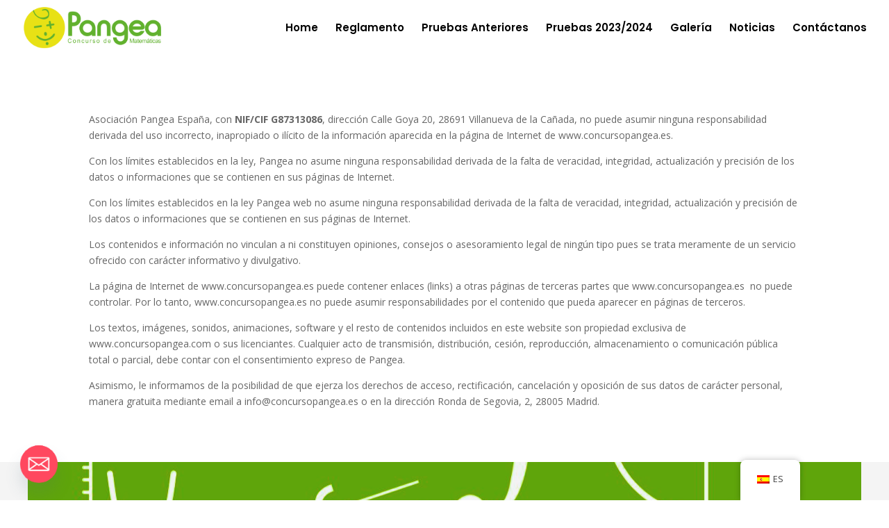

--- FILE ---
content_type: text/css
request_url: https://concursopangea.es/wp-content/themes/divi-child/style.css?ver=4.24.3
body_size: 72
content:
/*======================================
Theme Name: Divi Child
Theme URI: https://www.elegantthemes.com/
Description: Divi child theme
Version: 
Author: Divi
Author URI: https://www.elegantthemes.com/
Template: Divi
======================================*/


/* You can add your own CSS styles here. Use !important to overwrite styles if needed. */



--- FILE ---
content_type: text/css
request_url: https://concursopangea.es/wp-content/et-cache/2741/et-core-unified-2741.min.css?ver=1767416704
body_size: -11
content:
.mobile_menu_bar:before{color:#79B928}.et_mobile_menu{border-top:3px solid #79B928}.et_mobile_menu{background:#FBFCEF!important}